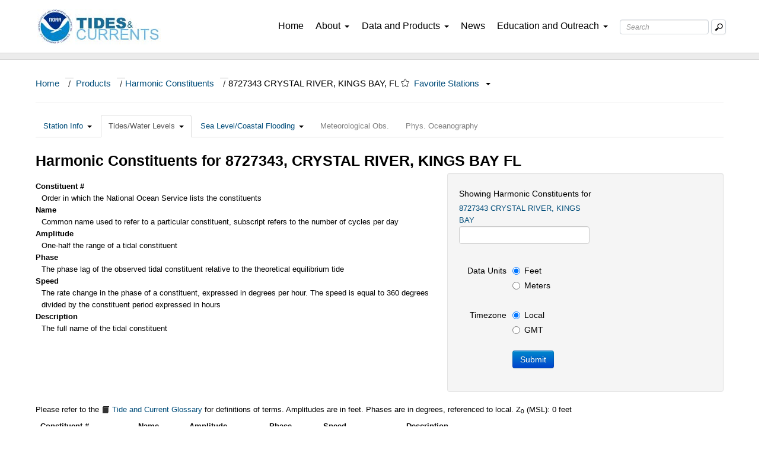

--- FILE ---
content_type: text/html; charset=UTF-8
request_url: https://tidesandcurrents.noaa.gov/harcon.html?id=8727343
body_size: 5381
content:
<!DOCTYPE html>
<html lang="en">
<head>
	<meta charset="utf-8">
    <!-- Remove the next line to disable mobile mode -->
    <meta name="viewport" content="width=device-width, initial-scale=1.0">
	<meta name="description" content="Harmonic Constituents" />
    
    <link href="css/bootstrap.css" rel="stylesheet">
    <link href="css/bootstrap-responsive.css" rel="stylesheet">
	<link href="/leaflet/leaflet.css" rel="stylesheet">
    
	<title>Harmonic Constituents - NOAA Tides & Currents</title>
   
    <script src="https://cdn.tidesandcurrents.noaa.gov/assets/js/jquery/jquery-latest.js"></script>
    <script src="/inundationdb/assets/js/utils.js"></script>
    <script type="text/javascript" src="js/hoverintent.js"></script>
    <script src="bootstrap.min.js"></script>
    <script type="text/javascript" src="js/menus_sub.js"></script>
    <script type="text/javascript" src="js/chosen.jquery.min.js"></script>
    <script type="text/javascript" src="js/nearby.js"></script>
    <script type="text/javascript" src="js/tac.js"></script>
	<script type="text/javascript" src="/leaflet/leaflet.js"></script>
    <script type="text/javascript" src="/leaflet/esri-leaflet.js"></script>
    <link type="text/css" href="css/chosen.min.css" rel="stylesheet" />
    <link href="css/frontpage.css" rel="stylesheet">
    
    <!-- usasearch.gov -->
    <script type="text/javascript">
//<![CDATA[
		var usasearch_config = { siteHandle:"tidesandcurrents" };
      	var script = document.createElement("script");
      	script.type = "text/javascript";
      	script.src = "https://search.usa.gov/javascripts/remote.loader.js";
      	document.getElementsByTagName("head")[0].appendChild(script);
//]]>
	</script>
	<style type="text/css">
    	div#map {
   box-shadow: 3px 3px 7px rgba(0, 0, 0, 0.2);
   z-index: 5000;
   border: 1px solid black;
   background-color: white;
   padding: 8px;
   margin-bottom: 20px;
   }
   
   div#map_canvas {
      border: 1px solid gray;
	  height: 300px;
   }

   div.maps {
      border: 1px solid white;
   }
   
   div#nearbycontent {
	   display: none;
	   background-color: white;
	   z-index: 10000;
	   height: 320px;
   }
    </style>
</head>
<body>
	<link href="https://cdn.tidesandcurrents.noaa.gov/assets/css/tac-custom.css" rel="stylesheet" />
<!-- GA4 - Global site tag (gtag.js) - Google Analytics -->
<script async src="https://www.googletagmanager.com/gtag/js?id=G-FHLZQ78JLV"></script>
<script>
  window.dataLayer = window.dataLayer || [];
  function gtag(){dataLayer.push(arguments);}
  gtag('js', new Date());

  gtag('config', 'G-FHLZQ78JLV');
</script>
<!-- end GA4 - Global site tag (gtag.js) - Google Analytics -->
<style type="text/css">
  #about ul {
    list-style-type: none;
    padding: 0;
    margin: 0;
  }
  
  #about .sub-menu-dropdown {
    /*position: relative;*/
    display: block;
   padding: .25rem 1.5rem .25rem 1.5rem !important;
  }
  
  #about .mission-dropdown-box {
    display: none;
    /*position: absolute;*/
    top: 100%;
    left: 0;
    background-color: white !important;
  }
  
  #about:hover .sub-menu-dropdown:hover .mission-dropdown-box {
    display: block;
    background-color: #eeeeee;
  }
  
  #about .mission-dropdown-box li {
    padding: .25rem 1.5rem .25rem 1.5rem !important;
    white-space: nowrap;
  }
</style>
<nav class="bodyfont">
  <!-- Navigation starts -->
  <div id="header" class="navbarbox navbarbottom">
    <!-- Desktop Display -->
    <div class="hidden-phone hidden-tablet">
      <div id="buttoncontainer" class="container-fluid navi">
        <div class="row-fluid" style="margin-left: 0; margin-right: 0;">
          <!-- navigation logos-->
          <div class="navbar-brand">
              <a href="https://www.noaa.gov/"><img class="logoimg"
              src="https://cdn.tidesandcurrents.noaa.gov/assets/logos/logo_separate/noaa.jpg" alt="NOAA" />
              </a>
          </div>
          <div class="navbar-brand">
            <a href="/"><img class="logoimg"
                src="https://cdn.tidesandcurrents.noaa.gov/assets/logos/logo_separate/tidesandcurrentslogo.jpg"
                alt="Tides &amp; Currents" /></a>
          </div>
          <!-- Right side navigation -->
          <div class="floatboxright">
            <!-- Home -->
            <div class="span1 navi-item" id="homebutton">
              <a href="/" class="navtext nav-underline">Home</a>
            </div>
            <!-- About Us -->
            <div class="span1 navi-item panebutton" id="aboutbutton">
              <a class="navtext nav-underline">About<span class="caret"></span></a>
              <div id="about" class="pane about pulldown dropdownbox dropdownboxabout">
                <div class="row-fluid">
                  <div class="span12">
                    <ul class="nav nav-list dropdownpadding sub-menu-dropdown">
                      <li><a href="/about_us.html">Overview</a></li>
                      <div class="dropdown-divider"></div>
                      
                        <li class="sub-menu-header mission-area-header">Mission Areas
                       <div class="mission-items-box">
                         <ul class="nav nav-list dropdownpadding sub-dropdown-item mission-dropdown-box">
    		                    <li>
    		                      <a href="/navigation_services.html">Navigation Services</a>
    		                      <div class="dropdown-divider"></div>
    		                    </li>
    		                    <li>
    		                      <a href="/coastal_hazards.html">Coastal Hazards</a>
    		                      <div class="dropdown-divider"></div>
    		                    </li>
    		                    <li>
    		                      <a href="/mapping_and_charting.html">Mapping and Charting</a>
    		                    </li>
  		                    </ul>
                       </div>
                          
		                    </li>
                      
                      <div class="dropdown-divider"></div>
                      <li>
                        <a href="/news/strategic-plan-2019-2023.html">Strategic Plan</a>
                      </li>
                      <div class="dropdown-divider"></div>
                      <li><a href="/contact.html">Contact Us</a></li>
                    </ul>
                  </div>
                </div>
              </div>
            </div>
            <!-- What we Do -->
            <div class="span1 navi-item panebutton" id="productbutton">
              <a class="navtext nav-underline">Data and Products<span class="caret"></span></a>
              <div id="products" class="pane products pulldown dropdownbox">
                <div id="productspacer" class="hidden-phone"></div>
                <div class="row-fluid">
                  <div class="span12">
                    <ul class="nav nav-list dropdownpadding">
                      <li>
                        <a href="/water_level_info.html">Tides and Water Levels</a>
                      </li>
                      <div class="dropdown-divider"></div>
                      <li><a href="/currents_info.html">Currents</a></li>
                      <div class="dropdown-divider"></div>
                      <li>
                        <a href="/ports_info.html">PORTS<sup>®</sup></a>
                      </li>
                      <div class="dropdown-divider"></div>
                      <li>
                        <a href="/sea_level_info.html">Sea Level and Coastal Flooding</a>
                      </li>
                      <div class="dropdown-divider"></div>
                      <li>
                        <a href="/met_info.html">Meteorological and Oceanographic Data</a>
                      </li>
                      <div class="dropdown-divider"></div>
                      <li>
                        <a href="/forecast_info.html" style="padding-right: 30px">Coastal and Great Lakes Forecasts</a>
                      </li>
                      <div class="dropdown-divider"></div>
                      
                      
                      <li>
                        <a href="/web_services_info.html">GIS and Web Services</a>
                      </li>
                      <div class="dropdown-divider"></div>
                      <li>
                        <a href="/datum-updates/">Datum Updates</a>
                        <div class="dropdown-divider"></div>
                      </li>
                    </ul>
                  </div>
                </div>
              </div>
            </div>
            <!-- News -->
            <div class="span1 navi-item panebutton" id="partnerbutton">
              <a href="/tac_news.html" class="navtext nav-underline">News</a>
            </div>
            <!-- Education -->
            <div class="span1 navi-item panebutton" id="educationbutton">
              <a class="navtext nav-underline">Education and Outreach<span class="caret"></span></a>
              <div id="education" class="pane education pulldown dropdownbox dropdownboxeducation">
                <div class="row-fluid">
                  <div class="span12">
                    <ul class="nav nav-list dropdownpadding">
                      <li>
                        <a href="/education/videolib/tac-videos.html">Videos</a>
                      </li>                      
                      <div class="dropdown-divider"></div>
                      <li><a href="/pub.html">CO-OPS Publications</a></li>
                      <div class="dropdown-divider"></div>
                      <li>
                        <a href="/fieldlibrary/Welcome">CO-OPS Field Library</a>
                      </li>
                      <div class="dropdown-divider"></div>
                      <li>
                        <a class="dropdown-item custom-dropdown-item" href="/education/tech-assist/">Technical Assistance</a>
                      </li>
                      <div class="dropdown-divider"></div>
                      <li>
                        <a class="dropdown-item custom-dropdown-item" href="/education/tech-assist/partnerships">Partnerships</a>
                      </li>
                      <div class="dropdown-divider"></div>
                      <li>
                        <a href="/glossary.html">Glossary</a>
                      </li>
                      <div class="dropdown-divider"></div>
                      
                      <li><a href="/faq.html">FAQs</a></li>
                    </ul>
                  </div>
                </div>
              </div>
            </div>
            <!-- Search Bar -->
            <div class="hidden-phone searchfloat">
              <form id="searchForm" name="searchForm" accept-charset="UTF-8" action="/search_results.html" method="get"
                class="form-search searchbar">
                <div style="margin: 0; padding: 0; display: inline">
                  <input name="utf8" type="hidden" value="&#x2713;" />
                </div>
                <div class="controls">
                  <div class="input-append">
                    <input placeholder="Search" autocomplete="on" type="text"
                      class="search-query searchboxtext form-control" id="query" name="query"
                      aria-label="Search Text Box" />
                    <button type="submit" class="btn btn-outline-success searchbutton"
                      aria-label="Mobile Search Text Box">
                      <img class="searchicon" src="https://cdn.tidesandcurrents.noaa.gov/assets/icons/search.png"
                        alt="Search Button" />
                    </button>
                  </div>
                </div>
              </form>
            </div>
          </div>
        </div>
      </div>
    </div>
    <!-- visible-phone navigation and search box show-->
    <div class="visible-tablet visible-phone">
      <div id="buttoncontainermobile" class="container-fluid navi">
        <div class="row-fluid">
          <!-- Logo Section-->
          <a class="navbar-brand brand-custom" href="https://www.noaa.gov/">
            <img class="logoimg" src="https://cdn.tidesandcurrents.noaa.gov/assets/logos/logo_separate/noaa.jpg"
              alt="NOAA" />
          </a>
          <a class="navbar-brand brand-custom" href="/">
            <img class="logoimg"
              src="https://cdn.tidesandcurrents.noaa.gov/assets/logos/logo_separate/tidesandcurrentslogo.jpg"
              alt="Tides &amp; Current" />
          </a>
          <!-- .btn-navbar is used as the toggle for collapsed navbar content -->
          <a class="btn-navbar navbar-toggler collapsed" type="button" data-toggle="collapse" data-target=".nav-collapse">
            <span class="navbar-toggler-icon"></span>
          </a>
          <!-- Everything you want hidden at 940px or less, place within here -->
          <div class="nav-collapse collapse-box collapse" style="overflow: hidden; height: 0;" >
            <!-- Search Bar -->
            <div class="navbar-search navbarmobile-search" style="border: 0;">
              <form id="searchForm2" name="searchForm2" accept-charset="UTF-8" action="/search_results.html"
                method="get" class="form-search form-horizontal searchbox-mobile">
                <div style="margin: 0; padding: 0; display: inline">
                  <input name="utf8" type="hidden" value="&#x2713;" />
                </div>
                <div class="controls" style="margin-left: 0px;">
                  <div class="input-append">
                    <input placeholder="Search" autocomplete="on" type="text"
                      class="search-query searchboxtext form-control" id="query2" name="query2"
                      aria-label="Search Text Box" />
                    <button type="submit" class="btn btn-outline-success searchbutton"
                      aria-label="Mobile Search Text Box">
                      <img class="searchicon" src="https://cdn.tidesandcurrents.noaa.gov/assets/icons/search.png"
                        alt="Search Button" />
                    </button>
                  </div>
                </div>
              </form>
            </div>
            <!-- .nav, .navbar-search, .navbar-form, etc -->
            <ul class="nav navbox-mobile">
              <!-- About Us-->
              <li class="dropdown dropdownbox">
                <a class="dropdown-toggle dropdown-mobile" data-toggle="dropdown">About<span class="caret"></span></a>
                <ul class="dropdown-menu dropdownbox-mobile">
                  <li><a href="/about_us.html">Overview</a></li>
                      <div class="dropdown-divider"></div>
                      <li class="sub-menu-header"><p>Mission Areas</p></li>
  		                  <ul class="nav nav-list sub-menu-dropdown">
  		                    <li>
  		                      <a href="/navigation_services.html">Navigation Services</a>
  		                      <div class="dropdown-divider"></div>
  		                    </li>
  		                    <li>
  		                      <a href="/coastal_hazards.html">Coastal Hazards</a>
  		                      <div class="dropdown-divider"></div>
  		                    </li>
  		                    <li>
  		                      <a href="/mapping_and_charting.html">Mapping and Charting</a>
  		                    </li>
		                    </ul>
                      <div class="dropdown-divider"></div>
                      <li>
                        <a href="/news/strategic-plan-2019-2023.html">Strategic Plan</a>
                      </li>
                      <div class="dropdown-divider"></div>
                      <li><a href="/contact.html">Contact Us</a></li>
                </ul>
              </li>
              <!-- What we Do -->
              <li class="dropdown dropdownbox">
                <a href="#a" class="dropdown-toggle dropdown-mobile" data-toggle="dropdown">Data and Products<span
                    class="caret"></span></a>
                <ul class="dropdown-menu dropdownbox-mobile megamenu">
                   <li>
                        <a href="/water_level_info.html">Tides and Water Levels</a>
                      </li>
                      <div class="dropdown-divider"></div>
                      <li><a href="/currents_info.html">Currents</a></li>
                      <div class="dropdown-divider"></div>
                      <li>
                        <a href="/ports_info.html">PORTS<sup>®</sup></a>
                      </li>
                      <div class="dropdown-divider"></div>
                      <li>
                        <a href="/sea_level_info.html">Sea Level and Coastal Flooding</a>
                      </li>
                      <div class="dropdown-divider"></div>
                      <li>
                        <a href="/met_info.html">Meteorological and Oceanographic Data</a>
                      </li>
                      <div class="dropdown-divider"></div>
                      <li>
                        <a href="/forecast_info.html" style="padding-right: 30px">Coastal Forecasts</a>
                      </li>
                      <div class="dropdown-divider"></div>
                      
                      
                      <li>
                        <a href="/web_services_info.html">GIS and Web Services</a>
                      </li>
                      <div class="dropdown-divider"></div>
                      <li>
                        <a href="/datum-updates/">Tidal/Water Level Datum Updates</a>
                        <div class="dropdown-divider"></div>
                      </li>
                </ul>
              </li>
              <!-- News -->
              <li><a class="dropdown-mobile" href="/tac_news.html">News</a></li>
              <!-- Education -->
              <li class="dropdown dropdownbox">
                <a href="#a" class="dropdown-toggle dropdown-mobile" data-toggle="dropdown">Education and Outreach<span
                    class="caret"></span></a>
                <ul class="dropdown-menu dropdownbox-mobile">
                   <li>
                        <a href="/education/videolib/tac-videos.html">Videos</a>
                      </li>                      
                      <div class="dropdown-divider"></div>
                      <li><a href="/pub.html">CO-OPS Publications</a></li>
                      <div class="dropdown-divider"></div>
                      <li>
                        <a href="/fieldlibrary/Welcome">CO-OPS Field Library</a>
                      </li>
                      <div class="dropdown-divider"></div>
                      <li>
                        <a class="dropdown-item custom-dropdown-item" href="/education/tech-assist/">Technical Assistance</a>
                      </li>
                      <div class="dropdown-divider"></div>
                      <li>
                        <a class="dropdown-item custom-dropdown-item" href="/education/tech-assist/partnerships">Partnerships</a>
                      </li>
                      <div class="dropdown-divider"></div>
                      <li>
                        <a href="/glossary.html">Glossary</a>
                      </li>
                      <div class="dropdown-divider"></div>
                      
                      <li><a href="/faq.html">FAQs</a></li>
                </ul>
              </li>
            </ul>
          </div>
        </div>
      </div>
    </div>
  </div>
</nav>
<div class="headlinebarnav"></div>

<!-- End menu header -->

<!-- Sitewide Alert -->
<div id="sitewideAlert" class="row-fluid"></div>

<!-- Start the alert -->
<!--<div id="stormAlert" class="alert alert-error text-white alert-dismissible alertbox container-fluid pl-5 fade show text-center fixed-top" style="display:none;" role="alert"></div>-->
<div class="alert alert-error sitewide row-fluid stormalert-text mb-0 align-middle" id="stormAlert" style="background-color:rgba(179, 0, 3, 1); color: white; font-size: 1rem; text-align: center; display:none; padding:0 10px 0 10px; margin: 0 50% 0 50%; width: 100%;" role="alert" ></div>

<!-- Alert End-->
<!-- Start Div Content Container -->
<div class="container-fluid custom-padding">
  <!-- Breadcrumbs -->
  <ul class="breadcrumb">
    <li id="home"></li>
  </ul>
  <hr />
  <!-- breadcrumb script-->
  <script>
    if (window.location.pathname == '/') {
      //we're on index
      $('#home').html('Tides & Currents Home');
    } else {
      $('#home').html('<a href="/">Home</a><span class="divider">/</span>');
    }
  </script>

   	<!-- Page content starts here -->
   	<a id="top"></a>
   	<div id="pageTabs" class="row-fluid">
   	</div>
   	<div id='disclaimers'> 
	<!-- Disclaimers are inserted here by AJAX call to the CO-OPS Data API --> 
	</div> 
    <div class="row-fluid">
    	<div class="span12">
            <div id="harmonicconstituents">
            </div>
            <div class="row-fluid">
            	<div class="span7">
            		<dl>
            			<dt>Constituent #</dt>
            			<dd>Order in which the National Ocean Service lists the constituents
            			<dt>Name</dt>
            			<dd>Common name used to refer to a particular constituent, subscript refers to the number of cycles per day</dd>
            			<dt>Amplitude</dt>
            			<dd>One-half the range of a tidal constituent</dd>
            			<dt>Phase</dt>
            			<dd>The phase lag of the observed tidal constituent relative to the theoretical equilibrium tide</dd>
            			<dt>Speed</dt>
            			<dd>The rate change in the phase of a constituent, expressed in degrees per hour. The speed is equal to 360 degrees divided by the constituent period expressed in hours</dd>
            			<dt>Description</dt>
            			<dd>The full name of the tidal constituent</dd>
            		</dl>
            	</div>
            
            	<div class="span5 well">
            	
            		<form class="form-horizontal" method="get" action="harcon.html">
            			<div class="control-group">
            				<label class="control-label" style="width: 100%; text-align: left;" for="stationselect">Showing Harmonic Constituents for</label><br>
            				<select id="stationselect" onchange="window.location = 'harcon.html?id=' + this.value.substring(0, 7) + '&amp;type=HarmonicConstituents'"></select>
            			</div>
            			<div class="control-group">
            				<label class="control-label" style="width: 80px;">Data Units</label>
            				<div class="controls" style="margin-left: 90px">
            			    <label class="radio">
            				<input type="radio" id="feet" name="unit" value=1 checked>
                				Feet
                			</label>
                			<label class="radio">
                				<input type="radio" id="meters" name="unit" value=0>
                				Meters
                			</label>
            			</div>
            			</div>
            			<div class="control-group">
            				<label class="control-label" style="width: 80px;">Timezone</label>
                		    <div class="controls" style="margin-left: 90px;">
                    			<label class="radio">
                    				<input type="radio" id="local" name="timezone" value=1 checked>
                    				Local
                    			</label>
                    			<label class="radio">
                    				<input type="radio" id="gmt" name="timezone" value=0>
                    				GMT
                    			</label>
                			</div>
            			</div>
            			<div class="control-group">
            				<div class="controls" style="margin-left: 90px;">
            					<input class="btn btn-primary" type="submit" value="Submit">
                				<input type="hidden" id="id" name="id">
            					<input type="hidden" id="name" name="name">
            					<input type="hidden" id="state" name="state">
            				</div>
            			</div>
            		</form>
            	</div>
            </div>
    	</div>
    </div>
    <div id="tablenote">
    </div>
    <div id="harcontable"></div>
    <a href="#top" class="btn btn-mini inline">Return to Top <i class="icon-chevron-up"></i></a>
    <hr>
    
    <button id="maplink" class="btn"><i class="icon-map-marker"></i> Show nearby stations</button>
    
    <div class="row-fluid">
    	<div id="nearbycontent">
    		<div class="span3">
    			<div id="myDiv"></div>
    		</div>
    		<div class="span9">
    			<div class="maps" id="map">
    				<div id="map_canvas"></div>
    			</div>
    		</div>
    	</div>
    </div>
    
    <hr>
    <!-- Page content ends here -->
    <div id="productsbar"></div>
    <hr>
    <!-- Closing Div for Container-->

</div>

<!-- Footer section -->
<div class='push'></div>
<footer>
	<div class="footer-container">
		<div class="row-fluid copyright_box">
			<div class="container footer-wrapper">

				<div class="copyright-p">
					<h6 class="copyright-header" style="font-size: 1rem; font-weight: 500">Website Owner: Center for
						Operational Oceanographic Products and Services
					</h6>
					<p style="font-size: 14px">
						<a class="copyrightText" href="http://www.noaa.gov">National Oceanic and Atmospheric
							Administration</a>
						<a class="footerbox" style="margin: 0 1rem">•</a>
						<br class="break">
						<a class="copyrightText" href="http://oceanservice.noaa.gov">National Ocean Service</a>
						<a class="footerbox" style="margin: 0 1rem">•</a>
						<br class="break">
						<a class="copyrightText" href="/privacy.html">Privacy Policy</a>
						<a class="footerbox" style="margin: 0 1rem">•</a>
						<br>
						<a class="copyrightText" href="/disclaimers.html">Disclaimer</a>
						<a class="footerbox" style="margin: 0 1rem">•</a>
						<br class="break">
						<a class="copyrightText" href="/survey.html">Take Our Survey </a>
						<a class="footerbox" style="margin: 0 1rem">•</a>
						<br class="break">
						<a class="copyrightText" href="https://www.noaa.gov/foia-freedom-of-information-act">Freedom of
							Information Act</a>
						<a class="footerbox" style="margin: 0 1rem">•</a>
						<br class="break">
						<a class="copyrightText" href="/contact.html">Contact Us</a>
					</p>
				</div>
			</div>
		</div>

	</div>
</footer>





<script src="https://cdn.tidesandcurrents.noaa.gov/assets/js/bootstrap.min.js"></script>

<script type="text/javascript" src="https://cdn.tidesandcurrents.noaa.gov/assets/js/hoverintent.js"></script>
<script type="text/javascript" src="https://cdn.tidesandcurrents.noaa.gov/assets/js/chosen.jquery.js"></script>

<!--<script type="text/javascript" src="https://cdn.tidesandcurrents.noaa.gov/assets/includes/federated-analytics.js?agency=DOC&subagency=NOAA&pua=UA-47217314-1"-->
<!--	id="_fed_an_ua_tag"></script>-->
<script type="text/javascript" src="https://dap.digitalgov.gov/Universal-Federated-Analytics-Min.js?agency=DOC&subagency=NOAA&pua=UA-47217314-1" id="_fed_an_ua_tag"></script>

<!-- Search Bar autocomplete-->
<script type="text/javascript" src="https://cdn.tidesandcurrents.noaa.gov/assets/js/jquery-ui-autocomplete-1.9.2.js"></script>
<script type="text/javascript" src="/js/bluebird.js"></script>
<script type="text/javascript" src="https://cdn.tidesandcurrents.noaa.gov/assets/js/searchbox.js"></script>
<script type="text/javascript" src="https://cdn.tidesandcurrents.noaa.gov/assets/js/custom_v1.js"></script>
<script type="text/javascript" src="https://cdn.tidesandcurrents.noaa.gov/assets/js/js-bs4/scroller.js"></script>
<!-- Alert Bars -->
<!--<script type="text/javascript" src="/js/storm_alert_panel_bs2.js"></script>-->
<script type="text/javascript" src="https://cdn.tidesandcurrents.noaa.gov/assets/js/storm_alert_panel_bs2.js"></script>
<script type="text/javascript" src="https://cdn.tidesandcurrents.noaa.gov/assets/js/sitewide_alert.js"></script>
<!-- Redirect Check for page url's  -->
<!--<script type="text/javascript" src="/js/check-redirect.js"></script>-->

</body>
<script type="text/javascript" src="js/harcon.js"></script>

</html>

--- FILE ---
content_type: text/plain; charset=UTF-8
request_url: https://tidesandcurrents.noaa.gov/products/8727343.txt
body_size: 322
content:
Station Information:/stationhome.html?id=8727343
Tide / Water Level Preliminary Data:
Tide / Water Level Verified Data:/data_menu.shtml?stn=8727343 CRYSTAL RIVER, KINGS BAY, FL&type=Historic+Tide+Data
Tide / Water Level Extremes:/est/est_station.shtml?stnid=8727343
Tide Predictions:/noaatidepredictions.html?id=8727343
Current Data:
Current Predictions:
Meteorological Observations:
Sensor Information:
Conductivity:
PORTS:
Operational Forecast System:
Bench Mark Sheets:/benchmarks.html?id=8727343&name=CRYSTAL RIVER, KINGS BAY&state=FL
Superseded Bench Mark Sheets:/benchmarks.html?id=8727343&type=superseded
Datums:datums.html?id=8727343&type=Datums&name=CRYSTAL RIVER, KINGS BAY&state=FL
Superseded Datums:
Physical Oceanography:
Harmonic Constituents:harcon.html?id=8727343&type=Harmonic Constituents&name=CRYSTAL RIVER, KINGS BAY&state=FL
Sea Level Trends:
Extreme Water Levels:/est/est_station.shtml?stnid=8727343
Port Code:
Port Name:
OFS Code:
OFS Name:
Station Name:CRYSTAL RIVER, KINGS BAY
Station State:FL


--- FILE ---
content_type: text/plain; charset=UTF-8
request_url: https://tidesandcurrents.noaa.gov/products/8727343.txt?stnid=8727343
body_size: 322
content:
Station Information:/stationhome.html?id=8727343
Tide / Water Level Preliminary Data:
Tide / Water Level Verified Data:/data_menu.shtml?stn=8727343 CRYSTAL RIVER, KINGS BAY, FL&type=Historic+Tide+Data
Tide / Water Level Extremes:/est/est_station.shtml?stnid=8727343
Tide Predictions:/noaatidepredictions.html?id=8727343
Current Data:
Current Predictions:
Meteorological Observations:
Sensor Information:
Conductivity:
PORTS:
Operational Forecast System:
Bench Mark Sheets:/benchmarks.html?id=8727343&name=CRYSTAL RIVER, KINGS BAY&state=FL
Superseded Bench Mark Sheets:/benchmarks.html?id=8727343&type=superseded
Datums:datums.html?id=8727343&type=Datums&name=CRYSTAL RIVER, KINGS BAY&state=FL
Superseded Datums:
Physical Oceanography:
Harmonic Constituents:harcon.html?id=8727343&type=Harmonic Constituents&name=CRYSTAL RIVER, KINGS BAY&state=FL
Sea Level Trends:
Extreme Water Levels:/est/est_station.shtml?stnid=8727343
Port Code:
Port Name:
OFS Code:
OFS Name:
Station Name:CRYSTAL RIVER, KINGS BAY
Station State:FL


--- FILE ---
content_type: application/javascript
request_url: https://cdn.tidesandcurrents.noaa.gov/assets/js/custom_v1.js
body_size: 679
content:
{/* <script type="text/javascript">
	$(function() {
	 $("#ports_pulldown").chosen({no_results_text: "No PORTS matched"});
 });
 </script>
 
<script type="text/javascript">
	var bc = new breadcrumb();
	bc.appendLocation("");
</script> */}

$(document).ready(function($) {
	// Get current path and find target link
	var path = window.location.pathname.split("/").pop();

	//Account for homepage with empty path
	if ( path == '' ) {
		path = 'index.html';
	}
	// Changes underline for each parent div
	$('nav a[href^="' + location.pathname + '"]').parent().parent().children(".nav-underline").addClass('active');
	$('nav a[href^="' + location.pathname + '"]').parents(".navi-item").children(".nav-underline").addClass('active');
	$('nav a[href^="' + location.pathname + '"]').addClass('active');

});

--- FILE ---
content_type: application/javascript
request_url: https://tidesandcurrents.noaa.gov/js/harcon.js
body_size: 2369
content:
// Retrieves URL parameters and general data first
var params = new URL(document.location.toString()).searchParams;
var id = params.get("id");
var unit = params.get("unit");
var timezone = params.get("timezone");

validateParams(id, id);
validateParams(unit, unit);
validateParams(timezone, timezone);

var name = getStationName(id);
var state = getStationState(id);
var products = getProducts(id);

//Validate Parameters
validateParams("name", name);
validateParams("state", state);

if (unit == "" || unit != 0) { unit = 1; }
var unitstring = "";
if (unit == 1) { unitstring = "feet"; }
if (unit == 0) {unitstring = "meters";}
 
if (timezone == 1 || timezone == 0) { timezone = timezone}
else { timezone = 1 }
var timezonestring = "";
if (timezone == 1) { timezonestring = "local"; }
else { timezonestring = "GMT";}

//Javascript array of stations
var stations = new Array();
var station_id = id;
var station_name = name;
var station_state = state;
var units = unit;
var timezone = timezone;
var type = "HarmonicConstituents";

var productdatatype = "Harmonic Constituents";

// Map of harcon data
let defs = new Map([
["M2", "Principal lunar semidiurnal constituent"],
["S2", "Principal solar semidiurnal constituent"],
["N2", "Larger lunar elliptic semidiurnal constituent"],
["K1", "Lunar diurnal constituent"],
["M4", "Shallow water overtides of principal lunar constituent"],
["O1", "Lunar diurnal constituent"],
["M6", "Shallow water overtides of principal lunar constituent"],
["MK3", "Shallow water terdiurnal"],
["S4", "Shallow water overtides of principal solar constituent"],
["MN4", "Shallow water quarter diurnal constituent"],
["NU2", "Larger lunar evectional constituent"],
["S6", "Shallow water overtides of principal solar constituent"],
["MU2", "Variational constituent"],
["2N2", "Lunar elliptical semidiurnal second-order constituent"],
["OO1", "Lunar diurnal"],
["LAM2", "Smaller lunar evectional constituent"],
["S1", "Solar diurnal constituent"],
["M1", "Smaller lunar elliptic diurnal constituent"],
["J1", "Smaller lunar elliptic diurnal constituent"],
["MM", "Lunar monthly constituent"],
["SSA", "Solar semiannual constituent"],
["SA", "Solar annual constituent"],
["MSF", "Lunisolar synodic fortnightly constituent"],
["MF", "Lunisolar fortnightly constituent"],
["RHO", "Larger lunar evectional diurnal constituent"],
["Q1", "Larger lunar elliptic diurnal constituent"],
["T2", "Larger solar elliptic constituent"],
["R2", "Smaller solar elliptic constituent"],
["2Q1", "Larger elliptic diurnal"],
["P1", "Solar diurnal constituent"],
["2SM2", "Shallow water semidiurnal constituent"],
["M3", "Lunar terdiurnal constituent"],
["L2", "Smaller lunar elliptic semidiurnal constituent"],
["2MK3", "Shallow water terdiurnal constituent"],
["K2", "Lunisolar semidiurnal constituent"],
["M8", "Shallow water eighth diurnal constituent"],
["MS4", "Shallow water quarter diurnal constituent"]]);


// Calls axis webservice and retrieves SOAP XML data to find harcon data and build the table
var url = "https://tidesandcurrents.noaa.gov/axis/webservices/harmonicconstituents/response.jsp"+ "?stationId=" + id + "&unit="+unit+"&timeZone=" + timezone + "&format=xml&Submit=Submit";
var text = "";

var table = "";
table += "<table class='table table-striped'><thead><tr><th>Constituent #</th><th>Name</th><th>Amplitude</th><th>Phase</th><th>Speed</th><th>Description</th></tr></thead><tbody>";

$.ajax({
  url: url,
  dataType: 'xml',
  async: false,
  success: function(data){
    console.log(data);
    $(data).find('item').each(function(){
      var counter = 0;
    	if (counter == 0) {
        table += "<tr class=\"oddrow\">";
    		counter = 1;
      } else {
    		table += "<tr class=\"evenrow\">";
    		counter = 0;
    	}
    	var name = $(this).find('name').text();
    	
    	table += "<td>"+$(this).find('constNum').text()+"</td>";
    	table += "<td>"+name+"</td>";
    	table += "<td>"+$(this).find('amplitude').text()+"</td>";
    	table += "<td>"+$(this).find('phase').text()+"</td>";
    	table += "<td>"+$(this).find('speed').text()+"</td>";
    	var description = defs.get(name);
      table += "<td>"+description+"</td>";
    	table += "</tr>";
      
    });
  }
});

table += "</tbody></table><br/>";


// Builds the page based on data retrieved
$('#harmonicconstituents').append('<h3>Harmonic Constituents for '+id+', '+name+' '+state+'</h3>');
var pageTabs = genPageTabs(id, name, state, "wl", products);
var DataQualityDisclaimers = getDataQualityDisclaimers(id);
var USGDisclaimers = getUSGSDisclaimers(id);
var harconnote = "Please refer to the <a href='/glossary.html'><i class='icon-book'></i> Tide and Current Glossary</a> for definitions of terms. " +
                 "Amplitudes are in "+unitstring+". Phases are in degrees, referenced to "+timezonestring+". Z<sub>0</sub> (MSL): 0 "+unitstring+"<br>";
var prodBox = genProductBox(id, name, state, "har", products);

                 
$("#pageTabs").append(pageTabs);
$('#disclaimers').append(DataQualityDisclaimers);
$('#disclaimers').append(USGDisclaimers);
$("#tablenote").append(harconnote);
$('#harcontable').append(table);
$('#productsbar').append("<h5>Products available at "+id+" "+name+", "+state+"</h5>");
$('#productsbar').append(prodBox);

if (unit == 0 || unit == null){
  $('#feet').prop('checked',false);
  $('#meters').prop('checked',true);
} else if (unit == 1) {
  $('#feet').prop('checked',true);
  $('#meters').prop('checked',false);
}

if (timezone == 0 || timezone == null){
  $('#local').prop('checked',false);
  $('#gmt').prop('checked',true);
} else if (unit == 1) {
  $('#local').prop('checked',true);
  $('#gmt').prop('checked',false);
}

$("#id").prop('value',id);
$("#name").prop('value',name);
$("#state").prop('value',state);

var bc = new breadcrumb();
bc.appendPath("<a href='products.html'>Products</a>");
bc.appendPath("<a href='stations.html?type=Harmonic+Constituents'>Harmonic Constituents</a>");
//bc.appendLocation("$id $name, $state");
bc.appendStation(id, name, state);

//Show the map when the map button is clicked.  Hide it if it's already visible.
var maptype = "harcon";	 
$("#maplink").click(function () {
  showMap();
});

$(document).ready(function() {
	$.getJSON(Utils.getMDApiUrl() + "stations.json?type=harcon", function(jsondata) {
		data = jsondata.stations;
		for (var i = 0; i < data.length - 1; i++) {
			if (data[i].id.substring(0, 7) == station_id) {
				console.log(data[i].id +" "+data[i].name);
				options += "<option value=\"" + data[i].id + " " + data[i].name +"\"+ selected>" 
				+ data[i].id + " " + data[i].name + "</option>";
			} else {
				options += "<option value=\"" + data[i].id + " " + data[i].name +"\"+ >" 
				+ data[i].id + " " + data[i].name + "</option>";
			}
		};
		$("#stationselect").html(options);
		$("#stationselect").chosen({no_results_text: "No stations matched", search_contains: true});
	});
});

function validateParams(type, value){

    var regex = /^[0-9a-zA-Z-]{0,7}$/;

    if (value != null & value != ""){
    	if (type == "id") {
    		regex = /^[0-9a-zA-Z-]{0,7}$/;
    		if (!regex.test(value)) { 
    			printValidateMessage("The station ID is not valid.");
    			throw new Error();
    		}	
    	} else if (type == "unit" ){
    		regex = /^[0-9]{0,1}$/;
    		if (!regex.test(value)) { 
    			printValidateMessage("The unit parameter has invalid characters");
    			throw new Error();
    		}
    	} else if (type == "timezone" ){
    		regex = /^[0-9]{0,1}$/;
    		if (!regex.test(value)) { 
    			printValidateMessage("The timezone parameter has invalid characters");
    			throw new Error();
    		}
    	} 
    }
}

--- FILE ---
content_type: application/javascript
request_url: https://tidesandcurrents.noaa.gov/inundationdb/assets/js/utils.js
body_size: 123
content:
var Utils = {
	getMDApiUrl: function() {
	    if (window.location.href.indexOf("dev.tidesandcurrents.noaa.gov") > -1) {
			return  "https://api.tidesandcurrents.noaa.gov/mdapi/dev/webapi/";
		} else if(window.location.href.indexOf("uat.tidesandcurrents.noaa.gov") > -1) {
			return  "https://api.tidesandcurrents.noaa.gov/mdapi/uat/webapi/"; 
		} else {
			return  "https://api.tidesandcurrents.noaa.gov/mdapi/prod/webapi/"; 
		}
	},
	getApiUrl: function() {
	    if (window.location.href.indexOf("dev.tidesandcurrents.noaa.gov") > -1) {
			return  "https://api.tidesandcurrents.noaa.gov/api/dev/";
		} else if(window.location.href.indexOf("uat.tidesandcurrents.noaa.gov") > -1) {
			return  "https://api.tidesandcurrents.noaa.gov/api/uat/"; 
		} else {
			return  "https://api.tidesandcurrents.noaa.gov/api/prod/"; 
		}
	},
	getDpapiUrl: function() {
	    if (window.location.href.indexOf("dev.tidesandcurrents.noaa.gov") > -1) {
			return  "https://api.tidesandcurrents.noaa.gov/dpapi/dev/webapi/";
		} else if(window.location.href.indexOf("uat.tidesandcurrents.noaa.gov") > -1) {
			return  "https://api.tidesandcurrents.noaa.gov/dpapi/uat/webapi/"; 
		} else {
			return  "https://api.tidesandcurrents.noaa.gov/dpapi/prod/webapi/"; 
		}
	}
}


--- FILE ---
content_type: text/xml;charset=ISO-8859-1
request_url: https://tidesandcurrents.noaa.gov/axis/webservices/harmonicconstituents/response.jsp?stationId=8727343&unit=1&timeZone=1&format=xml&Submit=Submit
body_size: 1129
content:
<?xml version="1.0" encoding="utf-8"?><soapenv:Envelope xmlns:soapenv="http://schemas.xmlsoap.org/soap/envelope/" xmlns:xsd="http://www.w3.org/2001/XMLSchema" xmlns:xsi="http://www.w3.org/2001/XMLSchema-instance"><soapenv:Body><HCandMetadata xmlns="https://opendap.co-ops.nos.noaa.gov/axis/webservices/harmonicconstituents/wsdl"><stationId>8727343</stationId><stationName>CRYSTAL RIVER, KINGS BAY</stationName><latitude>28.8983</latitude><longitude>-82.5983</longitude><state>FL</state><dataSource>USDOC/NOAA/NOS/COOPS(Center for Operational Oceanographic Products and Services)</dataSource><timeZone>LST</timeZone><unit>Amplitudes are in Feet, Phases are in degrees, referenced to LST, and Speed in degrees per hour</unit><data><item><constNum>1</constNum><name>M2</name><amplitude>0.7</amplitude><phase>125.9</phase><speed>28.984104</speed></item><item><constNum>2</constNum><name>S2</name><amplitude>0.2</amplitude><phase>164.8</phase><speed>30.0</speed></item><item><constNum>3</constNum><name>N2</name><amplitude>0.09</amplitude><phase>133.8</phase><speed>28.43973</speed></item><item><constNum>4</constNum><name>K1</name><amplitude>0.27</amplitude><phase>20.9</phase><speed>15.041069</speed></item><item><constNum>5</constNum><name>M4</name><amplitude>0.06</amplitude><phase>162.4</phase><speed>57.96821</speed></item><item><constNum>6</constNum><name>O1</name><amplitude>0.3</amplitude><phase>15.4</phase><speed>13.943035</speed></item><item><constNum>7</constNum><name>M6</name><amplitude>0.01</amplitude><phase>39.8</phase><speed>86.95232</speed></item><item><constNum>8</constNum><name>MK3</name><amplitude>0.0</amplitude><phase>0.0</phase><speed>44.025173</speed></item><item><constNum>9</constNum><name>S4</name><amplitude>0.01</amplitude><phase>261.3</phase><speed>60.0</speed></item><item><constNum>10</constNum><name>MN4</name><amplitude>0.0</amplitude><phase>0.0</phase><speed>57.423832</speed></item><item><constNum>11</constNum><name>NU2</name><amplitude>0.02</amplitude><phase>132.7</phase><speed>28.512583</speed></item><item><constNum>12</constNum><name>S6</name><amplitude>0.0</amplitude><phase>197.8</phase><speed>90.0</speed></item><item><constNum>13</constNum><name>MU2</name><amplitude>0.02</amplitude><phase>61.9</phase><speed>27.968208</speed></item><item><constNum>14</constNum><name>2N2</name><amplitude>0.01</amplitude><phase>141.8</phase><speed>27.895355</speed></item><item><constNum>15</constNum><name>OO1</name><amplitude>0.01</amplitude><phase>26.3</phase><speed>16.139101</speed></item><item><constNum>16</constNum><name>LAM2</name><amplitude>0.01</amplitude><phase>143.8</phase><speed>29.455626</speed></item><item><constNum>17</constNum><name>S1</name><amplitude>0.0</amplitude><phase>0.0</phase><speed>15.0</speed></item><item><constNum>18</constNum><name>M1</name><amplitude>0.02</amplitude><phase>18.0</phase><speed>14.496694</speed></item><item><constNum>19</constNum><name>J1</name><amplitude>0.02</amplitude><phase>23.7</phase><speed>15.5854435</speed></item><item><constNum>20</constNum><name>MM</name><amplitude>0.0</amplitude><phase>0.0</phase><speed>0.5443747</speed></item><item><constNum>21</constNum><name>SSA</name><amplitude>0.0</amplitude><phase>0.0</phase><speed>0.0821373</speed></item><item><constNum>22</constNum><name>SA</name><amplitude>0.0</amplitude><phase>0.0</phase><speed>0.0410686</speed></item><item><constNum>23</constNum><name>MSF</name><amplitude>0.0</amplitude><phase>0.0</phase><speed>1.0158958</speed></item><item><constNum>24</constNum><name>MF</name><amplitude>0.0</amplitude><phase>0.0</phase><speed>1.0980331</speed></item><item><constNum>25</constNum><name>RHO</name><amplitude>0.01</amplitude><phase>12.9</phase><speed>13.471515</speed></item><item><constNum>26</constNum><name>Q1</name><amplitude>0.06</amplitude><phase>12.5</phase><speed>13.398661</speed></item><item><constNum>27</constNum><name>T2</name><amplitude>0.01</amplitude><phase>163.1</phase><speed>29.958933</speed></item><item><constNum>28</constNum><name>R2</name><amplitude>0.0</amplitude><phase>166.4</phase><speed>30.041067</speed></item><item><constNum>29</constNum><name>2Q1</name><amplitude>0.01</amplitude><phase>9.8</phase><speed>12.854286</speed></item><item><constNum>30</constNum><name>P1</name><amplitude>0.09</amplitude><phase>20.4</phase><speed>14.958931</speed></item><item><constNum>31</constNum><name>2SM2</name><amplitude>0.0</amplitude><phase>0.0</phase><speed>31.015896</speed></item><item><constNum>32</constNum><name>M3</name><amplitude>0.0</amplitude><phase>0.0</phase><speed>43.47616</speed></item><item><constNum>33</constNum><name>L2</name><amplitude>0.01</amplitude><phase>117.9</phase><speed>29.528479</speed></item><item><constNum>34</constNum><name>2MK3</name><amplitude>0.0</amplitude><phase>0.0</phase><speed>42.92714</speed></item><item><constNum>35</constNum><name>K2</name><amplitude>0.06</amplitude><phase>168.0</phase><speed>30.082138</speed></item><item><constNum>36</constNum><name>M8</name><amplitude>0.0</amplitude><phase>138.0</phase><speed>115.93642</speed></item><item><constNum>37</constNum><name>MS4</name><amplitude>0.0</amplitude><phase>0.0</phase><speed>58.984104</speed></item></data></HCandMetadata></soapenv:Body></soapenv:Envelope>







